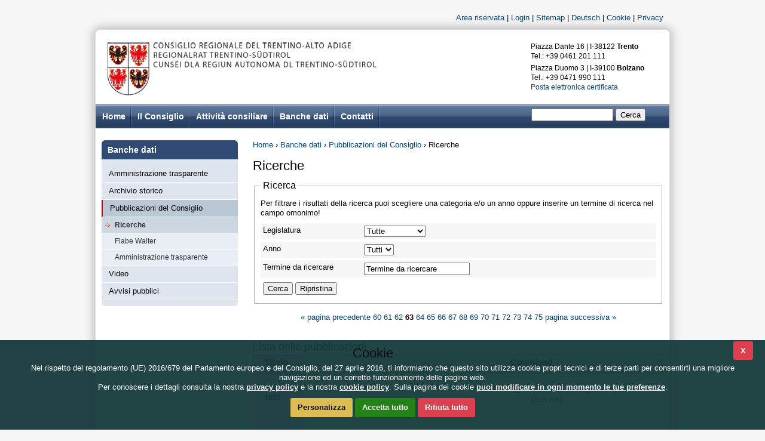

--- FILE ---
content_type: text/html; Charset=utf-8
request_url: https://www.consiglio.regione.taa.it/it/banche-dati/ricerche.asp?somepubl_page=63
body_size: 79717
content:

<!doctype html>
<html lang="it">
    <head><!-- PageID 172 - published by OpenText Web Site Management 11.0 - 11.0.0.152 - BABF1 -->
    <!--[if ie]><meta http-equiv="X-UA-Compatible" content="IE=edge" /><![endif]-->
    <meta charset="utf-8" />
    <title>Ricerche | Consiglio regionale del Trentino Alto Adige</title>
    <link rel="schema.DC" href="https://purl.org/dc/elements/1.1/" /><link rel="schema.DCTERMS" href="https://purl.org/dc/terms/" />
    <link href="/css/default.css" rel="stylesheet" type="text/css" />
    <link href="/css/cookie.css?v=2021-12-23T07:34:00.000Z" rel="stylesheet" type="text/css" />

    <link rel="icon" href="/favicon.png" type="image/png" />
    <link rel="icon" href="/favicon.png" sizes="16x16" type="image/png" />
    <script src="/js/jquery-1.8.1.min.js"></script>
    <script src="/js/jquery.featureList-1.0.0.min.js"></script>
    <script type="text/javascript" src="/udm-resources/udm-custom.js"></script>
    <script type="text/javascript" src="/udm-resources/udm-control.js"></script>
    <link rel="stylesheet" type="text/css" href="/udm-resources/udm-style.css" media="screen,projection" />
    <script type="text/javascript" src="/udm-resources/udm-dom.js"></script>
    <script type="text/javascript" src="/udm-resources/udm-mod-keyboard.js"></script>

<script src="/js/jEuCookieLaw.min.js?v=2021-12-23T07:34:00.000Z"></script><script type="text/javascript">//<![CDATA[
"undefined"!==typeof EuCookieLaw&&EuCookieLaw({"modifyURL":"/it/cookie.asp","privacyURL":"/it/page-1322.asp","analyticsAnonymizedIP":true});
//]]></script>
 
<meta name="DC.title" content="Ricerche" />
<meta name="DC.creator" content="" />
<meta name="DC.date" content="2026-01-07T15:56:48+02:00" /><meta name="robots" content="index,follow" />
<meta name="geo.region" content="IT-TN" /><meta name="geo.placename" content="Trento" /><meta name="geo.position" content="46.108749;11.115455" /><meta name="ICBM" content="46.108749, 11.115455" />

<script type="text/javascript">
if(EuCookieLaw&&EuCookieLaw.isAllowed("analytics")){
  var _paq = window._paq = window._paq || [];
  /* tracker methods like "setCustomDimension" should be called before "trackPageView" */
  _paq.push(['trackPageView']);
  _paq.push(['enableLinkTracking']);
  (function() {
    var u="https://ingestion.webanalytics.italia.it/";
    _paq.push(['setTrackerUrl', u+'matomo.php']);
    _paq.push(['setSiteId', 'wGpbkeQqYb']);
    var d=document, g=d.createElement('script'), s=d.getElementsByTagName('script')[0];
    g.type='text/javascript'; g.async=true; g.src=u+'matomo.js'; s.parentNode.insertBefore(g,s);
  })();
}
</script>
</head>
<body>
<!--[if lte ie 7]><div class="ie"><![endif]-->
<!--UdmComment--><div id="lang"><span id="skip"><a href="#content">Salta la navigazione</a> | </span><a href="https://doc.consiglio.regione.taa.it">Area riservata</a> | <a href="/it/login.asp">Login</a> | <a href="/it/mappa-del-sito.asp">Sitemap</a> | <a href="https://www.regionalrat.tnst.it/de/datenbanken/suche.asp" lang="de" hreflang="de">Deutsch</a> | <a href="/it/cookie.asp">Cookie</a> | <a href="/it/privacy.asp">Privacy</a></div>
 <!--/UdmComment-->
<div id="container" class="detail">
<!--UdmComment--><header>
    <div id="logo"><a href="/it/default.asp"><img src="/img/logo_it.png" width="450" height="90" alt="Consiglio regionale del Trentino Alto Adige" /></a></div>
    <div id="address">
        <address>Piazza Dante 16 | I-38122 <strong>Trento</strong><br />Tel.: +39 0461 201 111 </address><address>Piazza Duomo 3 | I-39100<strong> Bolzano</strong><br />Tel.: +39 0471 990 111<br /><a href="mailto:consiglio@pec.consiglio.regione.taa.it">Posta elettronica certificata </a></address>
    </div>
</header>
 
 
 
 
 
<nav id="main-nav">
    
    <ul id="udm" class="udm">
        <li class="first"><a accesskey="0" href="/it/default.asp" title="Consiglio regionale del Trentino Alto Adige | Home page"><span xml:lang="en" lang="en">Home</span></a></li>
        <li><a href="/it/consiglio/il-consiglio-regionale.asp">Il Consiglio</a>
            
<ul><li><a href="/it/consiglio/presidente.asp">Presidente</a><ul><li><a href="/it/consiglio/saluto.asp">Saluto</a></li><li><a href="/it/consiglio/biografia.asp">Biografia</a></li></ul></li><li><a href="/it/consiglio/ufficio-di-presidenza.asp">Ufficio di Presidenza</a></li><li><a href="/it/consiglio/collegio-dei-capigruppo.asp">Collegio dei Capigruppo</a></li><li><a href="/it/consiglio/gruppi-consiliari.asp">Gruppi consiliari</a></li><li><a href="/it/consiglio/consiglieri.asp">Consiglieri</a></li><li><a href="/it/consiglio/commissioni-legislative.asp">Commissioni legislative</a></li><li><a href="/it/consiglio/commissione-regolamento-interno.asp">Commissione Regolamento interno</a></li><li><a href="/it/consiglio/organo-regionale-di-riesame-bilanci-e-rendiconti.asp">Organo regionale di riesame bilanci e rendiconti</a></li><li><a href="/it/consiglio/page-2593.asp">Commissione paritetica per le norme di attuazione dello Statuto speciale</a></li><li><a href="/it/consiglio/page-2597.asp">Commissione paritetica di cui all'art. 84, terzo comma dello Statuto speciale</a></li><li><a href="/it/consiglio/page-2600.asp">Commissione paritetica di cui all'art. 84, quarto comma dello Statuto speciale</a></li><li><a href="/it/consiglio/page-1045.asp">Collegio dei revisori dei conti</a></li><li><a href="/it/consiglio/bandi-di-gara.asp">Bandi di gara</a><ul><li><a href="/it/consiglio/aggiudicazioni.asp">Aggiudicazioni</a></li><li><a href="/it/consiglio/archivio.asp">Archivio</a></li></ul></li><li><a href="/it/consiglio/regolamento-sala-di-rappresentanza.asp">Sala di Rappresentanza</a></li><li><a href="/it/consiglio/page-2629.asp">CALRE - Conference of European Regional Legislative Assemblies</a></li></ul> 
 </li>
        <li><a href="/it/attivita-consiliare/attivita-consiliare.asp">Attività consiliare</a>
            
<ul><li><a href="/it/attivita-consiliare/competenze.asp">Competenze</a></li><li><a href="/it/attivita-consiliare/appuntamenti.asp">Appuntamenti</a><ul><li><a href="/it/attivita-consiliare/newsletter-convocazioni.asp">Newsletter Convocazioni</a></li></ul></li><li><a href="/it/attivita-consiliare/atti-politici-attuali.asp">Atti politici attuali</a><ul><li><a href="/it/attivita-consiliare/disegni-di-legge.asp">Disegni di Legge</a></li><li><a href="/it/attivita-consiliare/voti.asp">Voti</a></li><li><a href="/it/attivita-consiliare/progetti-di-legge-voto.asp">Progetti di legge voto</a></li><li><a href="/it/attivita-consiliare/mozioni.asp">Mozioni</a></li><li><a href="/it/attivita-consiliare/interrogazioni.asp">Interrogazioni</a></li><li><a href="/it/attivita-consiliare/interpellanze.asp">Interpellanze</a></li><li><a href="/it/attivita-consiliare/proposte-di-deliberazione.asp">Proposte di deliberazione</a></li><li><a href="/it/attivita-consiliare/dibattito-di-attualita.asp">Dibattito di attualità</a></li><li><a href="/it/attivita-consiliare/petizioni.asp">Petizioni</a></li></ul></li><li><a href="/it/attivita-consiliare/sedute-consiliari.asp">Sedute consiliari</a><ul><li><a href="/it/attivita-consiliare/processi-verbali.asp">Processi verbali</a></li><li><a href="/it/attivita-consiliare/resoconti-stenografici.asp">Resoconti stenografici</a></li></ul></li><li><a href="/it/attivita-consiliare/attivita-dall-aula.asp">L'attività in video</a></li><li><a href="/it/attivita-consiliare/comunicati-stampa.asp">Comunicati stampa</a><ul><li><a href="/it/attivita-consiliare/gruppi-consiliari-news.asp">Gruppi consiliari</a></li><li><a href="/it/attivita-consiliare/abbonare-newsletter.asp">Abbonare newsletter</a></li><li><a href="/it/attivita-consiliare/modificare-revocare-newsletter.asp">Modificare/ revocare newsletter</a></li></ul></li><li><a href="/it/attivita-consiliare/normativa.asp">Normativa</a></li><li><a href="/it/attivita-consiliare/statuto-d’autonomia.asp">Statuto d’autonomia</a></li><li><a href="/it/attivita-consiliare/regolamenti.asp">Regolamenti</a></li><li><a href="/it/attivita-consiliare/page-951.asp">Trattamento economico Consiglieri</a></li></ul> 
 </li>
        <li><a href="/it/banche-dati/banche-dati.asp">Banche dati</a>
            
<ul><li><a href="/it/banche-dati/pubblicazioni-istituzionali-trasparenza.asp">Amministrazione trasparente</a></li><li><a href="/it/banche-dati/archivio-storico.asp">Archivio storico</a><ul><li><a href="/it/banche-dati/atti-politici.asp">Atti politici</a></li><li><a href="/it/banche-dati/consiglieri-e-incarichi.asp">Consiglieri e incarichi</a><ul><li><a href="/it/banche-dati/consiglieri-xvi-legislatura.asp">Consiglieri XVI legislatura</a><ul><li><a href="/it/banche-dati/achammer-philipp.asp">Achammer Philipp-XVI</a></li><li><a href="/it/banche-dati/artioli-elena.asp">Alfreider Daniel-XVI</a></li><li><a href="/it/banche-dati/amhof-magdalena-xvi.asp">Amhof Magdalena-XVI</a></li><li><a href="/it/banche-dati/atz-tammerle-myriam.asp">Atz Tammerle Myriam-XVI</a></li><li><a href="/it/banche-dati/page-1462.asp">Bacher Paula-XVI</a></li><li><a href="/it/banche-dati/bizzo-roberto.asp">Bessone Massimo-XVI</a></li><li><a href="/it/banche-dati/bezzi-giacomo.asp">Bisesti Mirko-XVI</a></li><li><a href="/it/banche-dati/cia-claudio.asp">Cia Claudio-XVI</a></li><li><a href="/it/banche-dati/borga-rodolfo.asp">Coppola Lucia-XVI</a></li><li><a href="/it/banche-dati/dalpalu-bruna.asp">Dalpalù Bruna-XVI</a></li><li><a href="/it/banche-dati/dallapiccola-michele.asp">Dallapiccola Michele-XVI</a></li><li><a href="/it/banche-dati/borgonovo-re-donata.asp">Dalzocchio Mara-XVI</a></li><li><a href="/it/banche-dati/deeg-waltraud.asp">Deeg Waltraud-XVI</a></li><li><a href="/it/banche-dati/degasperi-filippo.asp">Degasperi Filippo-XVI</a></li><li><a href="/it/banche-dati/de-godenz-pietro-piero.asp">De Godenz Pietro (Piero)-XVI</a></li><li><a href="/it/banche-dati/dello-sbarba-riccardo.asp">Dello Sbarba Riccardo-XVI</a></li><li><a href="/it/banche-dati/bottamedi-manuela.asp">Demagri Paola-XVI</a></li><li><a href="/it/banche-dati/civettini-claudio.asp">Failoni Roberto-XVI</a></li><li><a href="/it/banche-dati/blaas-walter.asp">Faistnauer Peter-XVI</a></li><li><a href="/it/banche-dati/foppa-brigitte.asp">Foppa Brigitte-XVI</a></li><li><a href="/it/banche-dati/fugatti-maurizio-XVI.asp">Fugatti Maurizio-XVI</a></li><li><a href="/it/banche-dati/2560.asp">Galateo Marco-XVI</a></li><li><a href="/it/banche-dati/dorigatti-bruno.asp">Gottardi Mattia-XVI</a></li><li><a href="/it/banche-dati/fasanelli-massimo.asp">Guglielmi Luca-XVI</a></li><li><a href="/it/banche-dati/hochgruber-kuenzer-maria-magdalena.asp">Hochgruber Kuenzer Maria Magdalena-XVI</a></li><li><a href="/it/banche-dati/gilmozzi-mauro.asp">Job Ivano-XVI</a></li><li><a href="/it/banche-dati/kaswalder-walter.asp">Kaswalder Walter-XVI</a></li><li><a href="/it/banche-dati/knoll-sven.asp">Knoll Sven-XVI</a></li><li><a href="/it/banche-dati/koellensperger-paul.asp">Köllensperger Paul-XVI</a></li><li><a href="/it/banche-dati/kompatscher-arno.asp">Kompatscher Arno-XVI</a></li><li><a href="/it/banche-dati/lanz-gerhard-XVI.asp">Lanz Gerhard-XVI</a></li><li><a href="/it/banche-dati/mussner-florian.asp">Leiter Andreas-XVI</a></li><li><a href="/it/banche-dati/giuliani-luca.asp">Leonardi Giorgio-XVI</a></li><li><a href="/it/banche-dati/oberhofer-tamara.asp">Locher Franz Thomas-XVI</a></li><li><a href="/it/banche-dati/maestri-lucia.asp">Maestri Lucia-XVI</a></li><li><a href="/it/banche-dati/mair-ulli.asp">Mair Ulli-XVI</a></li><li><a href="/it/banche-dati/manica-alessio.asp">Manica Alessio-XVI</a></li><li><a href="/it/banche-dati/marini-alex.asp">Marini Alex-XVI</a></li><li><a href="/it/banche-dati/page-1293.asp">Masè Vanessa-XVI</a></li><li><a href="/it/banche-dati/poeder-andreas.asp">Mattei Rita-XVI</a></li><li><a href="/it/banche-dati/mellarini-tiziano.asp">Moranduzzo Devid-XVI</a></li><li><a href="/it/banche-dati/stirner-brantsch-veronika.asp">Nicolini Diego-XVI</a></li><li><a href="/it/banche-dati/noggler-josef.asp">Noggler Josef-XVI</a></li><li><a href="/it/banche-dati/olivi-alessandro.asp">Olivi Alessandro-XVI</a></li><li><a href="/it/banche-dati/ossanna-lorenzo.asp">Ossanna Lorenzo-XVI</a></li><li><a href="/it/banche-dati/lozzer-graziano.asp">Paccher Roberto-XVI</a></li><li><a href="/it/banche-dati/passamani-gianpiero.asp">Paoli Denis-XVI</a></li><li><a href="/it/banche-dati/schiefer-oswald.asp">Ploner Alex-XVI</a></li><li><a href="/it/banche-dati/stocker-martha.asp">Ploner Franz-XVI</a></li><li><a href="/it/banche-dati/renzler-helmuth.asp">Renzler Helmuth-XVI</a></li><li><a href="/it/banche-dati/stocker-sigmar.asp">Repetto Sandro-XVI</a></li><li><a href="/it/banche-dati/theiner-richard.asp">Rieder Maria Elisabeth-XVI</a></li><li><a href="/it/banche-dati/plotegher-violetta.asp">Rossato Katia-XVI</a></li><li><a href="/it/banche-dati/rossi-ugo.asp">Rossi Ugo Angelo Giovanni-XVI</a></li><li><a href="/it/banche-dati/page-1096.asp">Savoi Alessandro (Cionfoli)-XVI</a></li><li><a href="/it/banche-dati/schuler-arnold.asp">Schuler Arnold-XVI</a></li><li><a href="/it/banche-dati/simoni-marino.asp">Segnana Stefania-XVI</a></li><li><a href="/it/banche-dati/tinkhauser-roland.asp">Staffler Hanspeter-XVI</a></li><li><a href="/it/banche-dati/tommasini-christian.asp">Tauber Helmut-XVI</a></li><li><a href="/it/banche-dati/tonina-mario.asp">Tonina Mario-XVI</a></li><li><a href="/it/banche-dati/viola-walter.asp">Tonini Giorgio-XVI</a></li><li><a href="/it/banche-dati/tschurtschenthaler-christian.asp">Unterholzner Josef-XVI</a></li><li><a href="/it/banche-dati/wurzer-albert.asp">Vallazza Manfred-XVI</a></li><li><a href="/it/banche-dati/zimmerhofer-bernhard.asp">Vettorato Giuliano-XVI</a></li><li><a href="/it/banche-dati/zingerle-hannes.asp">Vettori Carlo-XVI</a></li><li><a href="/it/banche-dati/widmann-thomas.asp">Widmann Thomas-XVI</a></li><li><a href="/it/banche-dati/zanella-paolo.asp">Zanella Paolo-XVI</a></li><li><a href="/it/banche-dati/zanon-gianfranco.asp">Zanotelli Giulia-XVI</a></li><li><a href="/it/banche-dati/zeni-luca.asp">Zeni Luca-XVI</a></li></ul></li><li><a href="/it/banche-dati/consiglieri-xv-legislatura.asp">Consiglieri XV Legislatura</a><ul><li><a href="/it/banche-dati/achammer-philipp-XV.asp">Achammer Philipp-XV</a></li><li><a href="/it/banche-dati/amhof-magdalena-XV.asp">Amhof Magdalena-XV</a></li><li><a href="/it/banche-dati/artioli-elena-XV.asp">Artioli Elena-XV</a></li><li><a href="/it/banche-dati/atz-tammerle-myriam-XV.asp">Atz Tammerle Myriam-XV</a></li><li><a href="/it/banche-dati/avanzo-chiara-XV.asp">Avanzo Chiara-XV</a></li><li><a href="/it/banche-dati/baratter-lorenzo-XV.asp">Baratter Lorenzo-XV</a></li><li><a href="/it/banche-dati/bezzi-giacomo-XV.asp">Bezzi Giacomo-XV</a></li><li><a href="/it/banche-dati/bizzo-roberto-XV.asp">Bizzo Roberto-XV</a></li><li><a href="/it/banche-dati/blaas-walter-XV.asp">Blaas Walter-XV</a></li><li><a href="/it/banche-dati/borga-rodolfo-XV.asp">Borga Rodolfo-XV</a></li><li><a href="/it/banche-dati/borgonovo-re-donata-XV.asp">Borgonovo Re Donata-XV</a></li><li><a href="/it/banche-dati/bottamedi-manuela-XV.asp">Bottamedi Manuela-XV</a></li><li><a href="/it/banche-dati/cia-claudio-XV.asp">Cia Claudio-XV</a></li><li><a href="/it/banche-dati/civettini-claudio-XV.asp">Civettini Claudio (Cive)-XV</a></li><li><a href="/it/banche-dati/civico-mattia-XV.asp">Civico Mattia-XV</a></li><li><a href="/it/banche-dati/dallapiccola-michele-XV.asp">Dallapiccola Michele-XV</a></li><li><a href="/it/banche-dati/deeg-waltraud-XV.asp">Deeg Waltraud-XV</a></li><li><a href="/it/banche-dati/degasperi-filippo-XV.asp">Degasperi Filippo-XV</a></li><li><a href="/it/banche-dati/von-dellemann-otto-xv.asp">von Dellemann Otto-XV</a></li><li><a href="/it/banche-dati/de-godenz-pietro-piero-XV.asp">De Godenz Pietro (Piero)-XV</a></li><li><a href="/it/banche-dati/dello-sbarba-riccardo-XV.asp">Dello Sbarba Riccardo-XV</a></li><li><a href="/it/banche-dati/detomas-giuseppe-XV.asp">Detomas Giuseppe (Beppe)-XV</a></li><li><a href="/it/banche-dati/dorigatti-bruno-XV.asp">Dorigatti Bruno Gino-XV</a></li><li><a href="/it/banche-dati/fasanelli-massimo-XV.asp">Fasanelli Massimo-XV</a></li><li><a href="/it/banche-dati/ferrari-sara-XV.asp">Ferrari Sara-XV</a></li><li><a href="/it/banche-dati/foppa-brigitte-XV.asp">Foppa Brigitte-XV</a></li><li><a href="/it/banche-dati/gilmozzi-mauro-XV.asp">Gilmozzi Mauro-XV</a></li><li><a href="/it/banche-dati/giovanazzi-nerio-XV.asp">Giovanazzi Nerio-XV</a></li><li><a href="/it/banche-dati/giuliani-luca-XV.asp">Giuliani Luca-XV</a></li><li><a href="/it/banche-dati/heiss-hans-XV.asp">Heiss Hans-XV</a></li><li><a href="/it/banche-dati/hochgruber-kuenzer-maria-magdalena-XV.asp">Hochgruber Kuenzer Maria Magdalena-XV</a></li><li><a href="/it/banche-dati/kaswalder-walter-XV.asp">Kaswalder Walter-XV</a></li><li><a href="/it/banche-dati/knoll-sven-XV.asp">Knoll Sven-XV</a></li><li><a href="/it/banche-dati/koellensperger-paul-XV.asp">Köllensperger Paul-XV</a></li><li><a href="/it/banche-dati/kompatscher-arno-XV.asp">Kompatscher Arno-XV</a></li><li><a href="/it/banche-dati/lozzer-graziano-XV.asp">Lozzer Graziano-XV</a></li><li><a href="/it/banche-dati/mair-ulli-XV.asp">Mair Ulli-XV</a></li><li><a href="/it/banche-dati/maestri-lucia-XV.asp">Maestri Lucia-XV</a></li><li><a href="/it/banche-dati/manica-alessio-XV.asp">Manica Alessio-XV</a></li><li><a href="/it/banche-dati/mellarini-tiziano-XV.asp">Mellarini Tiziano-XV</a></li><li><a href="/it/banche-dati/mussner-florian-XV.asp">Mussner Florian-XV</a></li><li><a href="/it/banche-dati/noggler-josef-XV.asp">Noggler Josef-XV</a></li><li><a href="/it/banche-dati/oberhofer-tamara-XV.asp">Oberhofer Tamara-XV</a></li><li><a href="/it/banche-dati/olivi-alessandro-XV.asp">Olivi Alessandro-XV</a></li><li><a href="/it/banche-dati/ossanna-lorenzo-XV.asp">Ossanna Lorenzo-XV</a></li><li><a href="/it/banche-dati/passamani-gianpiero-XV.asp">Passamani Gianpiero (Piero)-XV</a></li><li><a href="/it/banche-dati/plotegher-violetta-XV.asp">Plotegher Violetta-XV</a></li><li><a href="/it/banche-dati/poeder-andreas-XV.asp">Pöder Andreas-XV</a></li><li><a href="/it/banche-dati/renzler-helmuth-XV.asp">Renzler Helmuth-XV</a></li><li><a href="/it/banche-dati/rossi-ugo-XV.asp">Rossi Ugo Angelo Giovanni-XV</a></li><li><a href="/it/banche-dati/page-1096-XV.asp">Savoi Alessandro (Cionfoli)-XV</a></li><li><a href="/it/banche-dati/schiefer-oswald-XV.asp">Schiefer Oswald-XV</a></li><li><a href="/it/banche-dati/schuler-arnold-XV.asp">Schuler Arnold-XV</a></li><li><a href="/it/banche-dati/simoni-marino-XV.asp">Simoni Marino-XV</a></li><li><a href="/it/banche-dati/stirner-brantsch-veronika-XV.asp">Stirner Veronika-XV</a></li><li><a href="/it/banche-dati/stocker-martha-XV.asp">Stocker Martha-XV</a></li><li><a href="/it/banche-dati/stocker-sigmar-XV.asp">Stocker Sigmar (Guggi)-XV</a></li><li><a href="/it/banche-dati/theiner-richard-XV.asp">Theiner Richard-XV</a></li><li><a href="/it/banche-dati/tinkhauser-roland-XV.asp">Tinkhauser Roland-XV</a></li><li><a href="/it/banche-dati/tommasini-christian-XV.asp">Tommasini Christian-XV</a></li><li><a href="/it/banche-dati/tonina-mario-XV.asp">Tonina Mario-XV</a></li><li><a href="/it/banche-dati/tschurtschenthaler-christian-XV.asp">Tschurtschenthaler Christian-XV</a></li><li><a href="/it/banche-dati/urzi-alessandro.asp">Urzì Alessandro-XV</a></li><li><a href="/it/banche-dati/viola-walter-XV.asp">Viola Walter-XV</a></li><li><a href="/it/banche-dati/widmann-thomas-XV.asp">Widmann Thomas-XV</a></li><li><a href="/it/banche-dati/wurzer-albert-XV.asp">Wurzer Albert-XV</a></li><li><a href="/it/banche-dati/zanon-gianfranco-XV.asp">Zanon Gianfranco-XV</a></li><li><a href="/it/banche-dati/zeni-luca-XV.asp">Zeni Luca-XV</a></li><li><a href="/it/banche-dati/zimmerhofer-bernhard-XV.asp">Zimmerhofer Bernhard-XV</a></li><li><a href="/it/banche-dati/zingerle-hannes-XV.asp">Zingerle Hannes-XV</a></li></ul></li><li><a href="/it/banche-dati/consiglieri-xiv-legislatura.asp">Consiglieri XIV Legislatura</a><ul><li><a href="/it/banche-dati/agostini-vittoria.asp">Agostini Vittoria</a></li><li><a href="/it/banche-dati/anderle-renzo.asp">Anderle Renzo</a></li><li><a href="/it/banche-dati/artioli-elena.asp">Artioli Elena</a></li><li><a href="/it/banche-dati/baumgartner-walter.asp">Baumgartner Walter</a></li><li><a href="/it/banche-dati/bizzo-roberto.asp">Bizzo Roberto</a></li><li><a href="/it/banche-dati/bombarda-roberto.asp">Bombarda Roberto</a></li><li><a href="/it/banche-dati/borga-rodolfo.asp">Borga Rodolfo</a></li><li><a href="/it/banche-dati/casna-mario.asp">Casna Mario</a></li><li><a href="/it/banche-dati/chiocchetti-luigi-del-crestanol.asp">Chiocchetti Luigi (del Crestanol)</a></li><li><a href="/it/banche-dati/civettini-claudio.asp">Civettini Claudio</a></li><li><a href="/it/banche-dati/civico-mattia.asp">Civico Mattia</a></li><li><a href="/it/banche-dati/cogo-margherita.asp">Cogo Margherita</a></li><li><a href="/it/banche-dati/dallapiccola-michele.asp">Dallapiccola Michele</a></li><li><a href="/it/banche-dati/delladio-mauro.asp">Delladio Mauro</a></li><li><a href="/it/banche-dati/laimer-michael-josef-michl.asp">von Dellemann Otto</a></li><li><a href="/it/banche-dati/dello-sbarba-riccardo.asp">Dello Sbarba Riccardo</a></li><li><a href="/it/banche-dati/depaoli-marco.asp">Depaoli Marco</a></li><li><a href="/it/banche-dati/dominici-caterina.asp">Dominici Caterina</a></li><li><a href="/it/banche-dati/dorigatti-bruno.asp">Dorigatti Bruno</a></li><li><a href="/it/banche-dati/durnwalder-alois-luis.asp">Durnwalder Alois (Luis)</a></li><li><a href="/it/banche-dati/eccher-claudio.asp">Eccher Claudio</a></li><li><a href="/it/banche-dati/egger-thomas.asp">Egger Thomas</a></li><li><a href="/it/banche-dati/ferrari-sara.asp">Ferrari Sara</a></li><li><a href="/it/banche-dati/filippin-giuseppe.asp">Filippin Giuseppe</a></li><li><a href="/it/banche-dati/firmani-bruno.asp">Firmani Bruno</a></li><li><a href="/it/banche-dati/giovanazzi-nerio.asp">Giovanazzi Nerio</a></li><li><a href="/it/banche-dati/heiss-hans.asp">Heiss Hans</a></li><li><a href="/it/banche-dati/hochgruber-kuenzer-maria-magdalena.asp">Hochgruber Kuenzer Maria Magdalena</a></li><li><a href="/it/banche-dati/kasslatter-mur-sabina.asp">Kasslatter Mur Sabina</a></li><li><a href="/it/banche-dati/klotz-eva.asp">Klotz Eva</a></li><li><a href="/it/banche-dati/knoll-sven.asp">Knoll Sven</a></li><li><a href="/it/banche-dati/berger-johann-karl-hans.asp">Ladurner Martina</a></li><li><a href="/it/banche-dati/leitner-pius.asp">Leitner Pius</a></li><li><a href="/it/banche-dati/leonardi-giorgio.asp">Leonardi Giorgio</a></li><li><a href="/it/banche-dati/lunelli-giorgio.asp">Lunelli Giorgio</a></li><li><a href="/it/banche-dati/magnani-mario.asp">Magnani Mario</a></li><li><a href="/it/banche-dati/mair-ulli.asp">Mair Ulli</a></li><li><a href="/it/banche-dati/minniti-mauro.asp">Minniti Mauro</a></li><li><a href="/it/banche-dati/morandini-pino.asp">Morandini Pino</a></li><li><a href="/it/banche-dati/munter-hanspeter.asp">Munter Hanspeter</a></li><li><a href="/it/banche-dati/muraro-sergio.asp">Muraro Sergio</a></li><li><a href="/it/banche-dati/mussner-florian.asp">Mussner Florian</a></li><li><a href="/it/banche-dati/nardelli-michele.asp">Nardelli Michele</a></li><li><a href="/it/banche-dati/noggler-josef.asp">Noggler Josef</a></li><li><a href="/it/banche-dati/pacher-alberto-ale.asp">Pacher Alberto (Ale)</a></li><li><a href="/it/banche-dati/panetta-salvatore.asp">Panetta Salvatore</a></li><li><a href="/it/banche-dati/pardeller-georg.asp">Pardeller Georg</a></li><li><a href="/it/banche-dati/paternoster-luca.asp">Paternoster Luca</a></li><li><a href="/it/banche-dati/penasa-franca.asp">Penasa Franca</a></li><li><a href="/it/banche-dati/pichler-rolle-elmar.asp">Pichler Rolle Elmar</a></li><li><a href="/it/banche-dati/poeder-andreas.asp">Pöder Andreas</a></li><li><a href="/it/banche-dati/rudari-andrea.asp">Rudari Andrea</a></li><li><a href="/it/banche-dati/savoi-alessandro-cionfoli.asp">Savoi Alessandro (Cionfoli)</a></li><li><a href="/it/banche-dati/schuler-arnold.asp">Schuler Arnold</a></li><li><a href="/it/banche-dati/sembenotti-marco.asp">Sembenotti Marco</a></li><li><a href="/it/banche-dati/seppi-donato.asp">Seppi Donato</a></li><li><a href="/it/banche-dati/stirner-brantsch-veronika.asp">Stirner Veronika</a></li><li><a href="/it/banche-dati/stocker-martha.asp">Stocker Martha</a></li><li><a href="/it/banche-dati/stocker-sigmar.asp">Stocker Sigmar</a></li><li><a href="/it/banche-dati/theiner-richard.asp">Theiner Richard</a></li><li><a href="/it/banche-dati/tinkhauser-roland.asp">Tinkhauser Roland</a></li><li><a href="/it/banche-dati/tommasini-christian.asp">Tommasini Christian</a></li><li><a href="/it/banche-dati/unterberger-juliane-julia.asp">Unterberger Juliane (Julia)</a></li><li><a href="/it/banche-dati/urzi-alessandro.asp">Urzì Alessandro</a></li><li><a href="/it/banche-dati/vezzali-maurizio.asp">Vezzali Maurizio</a></li><li><a href="/it/banche-dati/viola-walter.asp">Viola Walter</a></li><li><a href="/it/banche-dati/widmann-thomas.asp">Widmann Thomas</a></li><li><a href="/it/banche-dati/zanon-gianfranco.asp">Zanon Gianfranco</a></li><li><a href="/it/banche-dati/zelger-thaler-rosa.asp">Zelger Thaler Rosa</a></li><li><a href="/it/banche-dati/zeni-luca.asp">Zeni Luca</a></li></ul></li><li><a href="/it/banche-dati/variazioni-intervenute-nella-xiv-legislatura.asp">Variazioni dei Consiglieri intervenute nella XIV Legislatura</a></li></ul></li><li><a href="/it/banche-dati/processi-verbali.asp">Processi Verbali</a></li><li><a href="/it/banche-dati/resoconti-stenografici.asp">Resoconti stenografici</a></li></ul></li><li><a href="/it/banche-dati/pubblicazioni-del-consiglio.asp">Pubblicazioni del Consiglio</a><ul><li><a href="/it/banche-dati/ricerche.asp">Ricerche</a></li><li><a href="/it/banche-dati/fiabe-walter.asp">Fiabe Walter</a></li><li><a href="/it/banche-dati/pubblicazioni-istituzionali-trasparenza.asp">Amministrazione trasparente</a></li></ul></li><li><a href="/it/banche-dati/page-1035.asp">Video</a></li><li><a href="/it/banche-dati/pubblicazioni.asp">Avvisi pubblici</a></li></ul> 
 </li>
        <li><a href="/it/contatti/contatti.asp">Contatti</a>
            
<ul><li><a href="/it/contatti/uffici.asp">Uffici</a></li><li><a href="/it/contatti/visitare-il-consiglio.asp">Visitare il Consiglio</a></li><li><a href="/it/contatti/link-utili.asp">Link utili</a></li></ul> 
 </li>
    </ul>
 
 
 
 
 
 
 
 
 
 
 
 
 
 
 
 
 
 
 
 
 
 
 
 
 
 
 
 
 
 
 
 
 
 
 
 
 
 
 
    <div id="searchBoxOne">

<form action="/it/ricerca.asp" method="get" id="search">    
    <input id="q" name="gsa_kywd" type="search" class="text" size="15">
    <input type="hidden" name="gsa_site" value="coll_regionalrat_all_it">
    <input type="hidden" name="gsa_proxy" value="xml">
    <input type="hidden" name="gsa_client" value="provinz_bz_it">
    <input type="hidden" name="gsa_lang" value="i">
    <input type="hidden" name="gsa_action" value="0s">
    <input type="submit" value="Cerca">
</form>

</div>
 
</nav><!--UdmComment-->

<div id="content" class="content-row">
    <div id="left-col"><!--UdmComment-->        
        <nav id="leftNav">
            <h1>Banche dati</h1><ul><li><a href="/it/banche-dati/pubblicazioni-istituzionali-trasparenza.asp">Amministrazione trasparente</a></li><li><a href="/it/banche-dati/archivio-storico.asp">Archivio storico</a></li><li class="active"><a href="/it/banche-dati/pubblicazioni-del-consiglio.asp">Pubblicazioni del Consiglio</a><ul><li class="active"><a href="/it/banche-dati/ricerche.asp">Ricerche</a></li><li><a href="/it/banche-dati/fiabe-walter.asp">Fiabe Walter</a></li><li><a href="/it/banche-dati/pubblicazioni-istituzionali-trasparenza.asp">Amministrazione trasparente</a></li></ul></li><li><a href="/it/banche-dati/page-1035.asp">Video</a></li><li><a href="/it/banche-dati/pubblicazioni.asp">Avvisi pubblici</a></li></ul> 
 
            
        </nav><!--/UdmComment-->
    </div>
    
        <div id="main-content">
    

        <div id="breadcrumb"><!--UdmComment-->
            <a href="/it/default.asp">Home</a> › <a>Banche dati</a> › <a href="/it/banche-dati/pubblicazioni-del-consiglio.asp">Pubblicazioni del Consiglio</a> › Ricerche<!--/UdmComment-->
        </div><h1>Ricerche</h1>

        
          
 
<div class="items">
  

   <form action='/it/banche-dati/ricerche.asp' method='post' class='categoriesChoice'>
                    <fieldset>
                    <legend>Ricerca</legend>
                    
                    <p class="instructions">Per filtrare i risultati della ricerca puoi scegliere una categoria e/o un anno oppure inserire un termine di ricerca nel campo omonimo!<br /></p>
                    
                    <div>
                        <label for="search_categoria">Legislatura</label> 
                        <select id="search_categoria" name="somepubl_cate_id">
                                                    
                               <option value="0" selected="selected">Tutte</option>
                        
                              <option value="17452" > 1 Legislatura</option>
                      
                              <option value="17453" > 2 Legislatura</option>
                      
                              <option value="17454" > 3 Legislatura</option>
                      
                              <option value="17455" > 4 Legislatura</option>
                      
                              <option value="17456" > 5 Legislatura</option>
                      
                              <option value="17457" > 6 Legislatura</option>
                      
                              <option value="17458" > 7 Legislatura</option>
                      
                              <option value="17459" > 8 Legislatura</option>
                      
                              <option value="17460" > 9 Legislatura</option>
                      
                              <option value="17451" >10 Legislatura</option>
                      
                              <option value="17450" >11 Legislatura</option>
                      
                              <option value="17341" >12 Legislatura</option>
                      
                              <option value="17320" >13 Legislatura</option>
                      
                              <option value="16855" >14 Legislatura</option>
                      
                        </select>
                    </div>
                    <div>
                        <label for="pub_anno">Anno</label>
                        <select id="pub_anno" name="somepubl_year" >
                                                     
                               <option value="0000" selected="selected">Tutti</option>
                        
                                           <option value="2013" >2013</option>
                            
                                           <option value="2012" >2012</option>
                            
                                           <option value="2011" >2011</option>
                            
                                           <option value="2010" >2010</option>
                            
                                           <option value="2009" >2009</option>
                            
                                           <option value="2008" >2008</option>
                            
                                           <option value="2007" >2007</option>
                            
                                           <option value="2006" >2006</option>
                            
                                           <option value="2005" >2005</option>
                            
                                           <option value="2004" >2004</option>
                            
                                           <option value="2003" >2003</option>
                            
                                           <option value="2002" >2002</option>
                            
                                           <option value="2001" >2001</option>
                            
                                           <option value="2000" >2000</option>
                            
                                           <option value="1999" >1999</option>
                            
                                           <option value="1998" >1998</option>
                            
                                           <option value="1997" >1997</option>
                            
                                           <option value="1996" >1996</option>
                            
                                           <option value="1995" >1995</option>
                            
                                           <option value="1994" >1994</option>
                            
                                           <option value="1993" >1993</option>
                            
                                           <option value="1992" >1992</option>
                            
                                           <option value="1991" >1991</option>
                            
                                           <option value="1990" >1990</option>
                            
                                           <option value="1989" >1989</option>
                            
                                           <option value="1988" >1988</option>
                            
                                           <option value="1987" >1987</option>
                            
                                           <option value="1986" >1986</option>
                            
                                           <option value="1985" >1985</option>
                            
                                           <option value="1984" >1984</option>
                            
                                           <option value="1983" >1983</option>
                            
                                           <option value="1982" >1982</option>
                            
                                           <option value="1981" >1981</option>
                            
                                           <option value="1980" >1980</option>
                            
                                           <option value="1979" >1979</option>
                            
                                           <option value="1978" >1978</option>
                            
                                           <option value="1977" >1977</option>
                            
                                           <option value="1976" >1976</option>
                            
                                           <option value="1975" >1975</option>
                            
                                           <option value="1974" >1974</option>
                            
                                           <option value="1973" >1973</option>
                            
                                           <option value="1972" >1972</option>
                            
                                           <option value="1971" >1971</option>
                            
                                           <option value="1970" >1970</option>
                            
                                           <option value="1969" >1969</option>
                            
                                           <option value="1968" >1968</option>
                            
                                           <option value="1967" >1967</option>
                            
                                           <option value="1966" >1966</option>
                            
                                           <option value="1965" >1965</option>
                            
                                           <option value="1964" >1964</option>
                            
                                           <option value="1963" >1963</option>
                            
                                           <option value="1962" >1962</option>
                            
                                           <option value="1961" >1961</option>
                            
                                           <option value="1960" >1960</option>
                            
                                           <option value="1959" >1959</option>
                            
                                           <option value="1958" >1958</option>
                            
                                           <option value="1957" >1957</option>
                            
                                           <option value="1956" >1956</option>
                            
                                           <option value="1955" >1955</option>
                            
                                           <option value="1954" >1954</option>
                            
                                           <option value="1953" >1953</option>
                            
                                           <option value="1952" >1952</option>
                            
                                           <option value="1951" >1951</option>
                            
                                           <option value="1950" >1950</option>
                            
                                           <option value="1949" >1949</option>
                            
                                           <option value="1948" >1948</option>
                            
                         </select>
                    </div>

                    <div>
                        <label for="pub_keyword">Termine da ricercare</label>
                        
                        <input type="text" class="text" id="pub_keyword" name="somepubl_keyword"    value='Termine da ricercare' onfocus="if(this.value=='Termine da ricercare')this.value='';" />
                    </div>

                     <div class="buttons">
                        <input class="submit"  type="submit"  name="Suchen" value='Cerca' />
                        <input class="submit"  type="submit"  name="somepubl_reset_id" value='Ripristina' />                     
                     </div>
                    </fieldset>
                </form>
              
    <div class="pager">
     <a href="/it/banche-dati/ricerche.asp?somepubl_page=62">&laquo; pagina precedente</a>  <a href="/it/banche-dati/ricerche.asp?somepubl_page=60">60</a>  <a href="/it/banche-dati/ricerche.asp?somepubl_page=61">61</a>  <a href="/it/banche-dati/ricerche.asp?somepubl_page=62">62</a>  <strong>63</strong>  <a href="/it/banche-dati/ricerche.asp?somepubl_page=64">64</a>  <a href="/it/banche-dati/ricerche.asp?somepubl_page=65">65</a>  <a href="/it/banche-dati/ricerche.asp?somepubl_page=66">66</a>  <a href="/it/banche-dati/ricerche.asp?somepubl_page=67">67</a>  <a href="/it/banche-dati/ricerche.asp?somepubl_page=68">68</a>  <a href="/it/banche-dati/ricerche.asp?somepubl_page=69">69</a>  <a href="/it/banche-dati/ricerche.asp?somepubl_page=70">70</a>  <a href="/it/banche-dati/ricerche.asp?somepubl_page=71">71</a>  <a href="/it/banche-dati/ricerche.asp?somepubl_page=72">72</a>  <a href="/it/banche-dati/ricerche.asp?somepubl_page=73">73</a>  <a href="/it/banche-dati/ricerche.asp?somepubl_page=74">74</a>  <a href="/it/banche-dati/ricerche.asp?somepubl_page=75">75</a>  <a href="/it/banche-dati/ricerche.asp?somepubl_page=64">pagina successiva &raquo;</a> 
    </div>




                 <table class="downloads vPublications">
                    <caption>Lista delle pubblicazioni</caption>
                    <colgroup>
                        <col class="hCover" />
                        <col class="hDescription" />
                        <col />
                    </colgroup>
                    <thead>
                        <tr>
                            <th>&nbsp;</th>
                            <th scope="col">Titolo</th>
                            <th scope="col">Download</th>
                        </tr>
                    </thead>
                    <tfoot>
                        <tr>
                            <td colspan="3">
                                
    <div id="pdf_reader">
    <p>
    Per aprire i documenti <abbr title="Portable Document Format">PDF</abbr> contenuti in questa pagina occorre installare un <b>lettore PDF</b>.<br />
    Se non ne hai già installato uno nel tuo sistema, puoi scaricare:<br />
    <span class="pdffree">
    <a href="//pdfreaders.org/index.it.html"><img src="https://secure.provinz.bz.it/aprov/genericv5/img/reader/pdfreaders-freedom_it.png" alt="Lettori PDF liberi" /><br />
    un  lettore PDF libero</a>
    </span>
    <span class="adobereader">
    <a href="//get.adobe.com/reader/"><img src="https://secure.provinz.bz.it/aprov/genericv5/img/reader/get_adobe_reader.gif" alt="Adobe© Reader©" /><br />
    il programma Adobe<sup>©</sup> Reader<sup>©</sup></a>
    </span></p>
    </div>

                             </td>
                        </tr>
                    </tfoot>
                    <tbody>

                        <tr class="odd">
                            <td class="hCover">
                                                            
                                </td>
                            <td>
                                <dl>
                                    <dt> Seduta del Consiglio Regionale N. 71  - mercoledì 18 settembre 1991</dt>
                                    <dd><br />
                                    </dd>
                                </dl>
                
                             </td>
                              <td>
                                
        
            <ol>
        
                             <li  class="pdf" >
                                 <a href="/it/banche-dati/ricerche.asp?somepubl_action=300&amp;somepubl_image_id=252920" title="Scarica qui il documento «resoconto stenografico» nel formato PDF">
                                   resoconto stenografico (PDF 1556&nbsp;KB)    </a>
                             </li>
               
              </ol>
                                    
                        </td>
                        </tr>
                        
                        <tr class="even">
                            <td class="hCover">
                                                            
                                </td>
                            <td>
                                <dl>
                                    <dt> Seduta del Consiglio Regionale N. 72  - martedì 15 ottobre 1991</dt>
                                    <dd><br />
                                    </dd>
                                </dl>
                
                             </td>
                              <td>
                                
        
            <ol>
        
                             <li  class="pdf" >
                                 <a href="/it/banche-dati/ricerche.asp?somepubl_action=300&amp;somepubl_image_id=252922" title="Scarica qui il documento «resoconto stenografico» nel formato PDF">
                                   resoconto stenografico (PDF 2913&nbsp;KB)    </a>
                             </li>
               
              </ol>
                                    
                        </td>
                        </tr>
                        
                        <tr class="odd">
                            <td class="hCover">
                                                            
                                </td>
                            <td>
                                <dl>
                                    <dt> Seduta del Consiglio Regionale N. 73  - mercoledì 16 ottobre 1991</dt>
                                    <dd><br />
                                    </dd>
                                </dl>
                
                             </td>
                              <td>
                                
        
            <ol>
        
                             <li  class="pdf" >
                                 <a href="/it/banche-dati/ricerche.asp?somepubl_action=300&amp;somepubl_image_id=252924" title="Scarica qui il documento «resoconto stenografico» nel formato PDF">
                                   resoconto stenografico (PDF 470&nbsp;KB)    </a>
                             </li>
               
              </ol>
                                    
                        </td>
                        </tr>
                        
                        <tr class="even">
                            <td class="hCover">
                                                            
                                </td>
                            <td>
                                <dl>
                                    <dt> Seduta del Consiglio Regionale N. 74  - martedì 12 novembre 1991</dt>
                                    <dd><br />
                                    </dd>
                                </dl>
                
                             </td>
                              <td>
                                
        
            <ol>
        
                             <li  class="pdf" >
                                 <a href="/it/banche-dati/ricerche.asp?somepubl_action=300&amp;somepubl_image_id=252926" title="Scarica qui il documento «resoconto stenografico» nel formato PDF">
                                   resoconto stenografico (PDF 4750&nbsp;KB)    </a>
                             </li>
               
              </ol>
                                    
                        </td>
                        </tr>
                        
                        <tr class="odd">
                            <td class="hCover">
                                                            
                                </td>
                            <td>
                                <dl>
                                    <dt> Seduta del Consiglio Regionale N. 75  - mercoledì 13 novembre 1991</dt>
                                    <dd><br />
                                    </dd>
                                </dl>
                
                             </td>
                              <td>
                                
        
            <ol>
        
                             <li  class="pdf" >
                                 <a href="/it/banche-dati/ricerche.asp?somepubl_action=300&amp;somepubl_image_id=252928" title="Scarica qui il documento «resoconto stenografico» nel formato PDF">
                                   resoconto stenografico (PDF 4053&nbsp;KB)    </a>
                             </li>
               
              </ol>
                                    
                        </td>
                        </tr>
                        
                        <tr class="even">
                            <td class="hCover">
                                                            
                                </td>
                            <td>
                                <dl>
                                    <dt> Seduta del Consiglio Regionale N. 76  - giovedì 14 novembre 1991</dt>
                                    <dd><br />
                                    </dd>
                                </dl>
                
                             </td>
                              <td>
                                
        
            <ol>
        
                             <li  class="pdf" >
                                 <a href="/it/banche-dati/ricerche.asp?somepubl_action=300&amp;somepubl_image_id=252930" title="Scarica qui il documento «resoconto stenografico» nel formato PDF">
                                   resoconto stenografico (PDF 4481&nbsp;KB)    </a>
                             </li>
               
              </ol>
                                    
                        </td>
                        </tr>
                        
                        <tr class="odd">
                            <td class="hCover">
                                                            
                                </td>
                            <td>
                                <dl>
                                    <dt> Seduta del Consiglio Regionale N. 77  - giovedì 21 novembre 1991</dt>
                                    <dd><br />
                                    </dd>
                                </dl>
                
                             </td>
                              <td>
                                
        
            <ol>
        
                             <li  class="pdf" >
                                 <a href="/it/banche-dati/ricerche.asp?somepubl_action=300&amp;somepubl_image_id=252932" title="Scarica qui il documento «resoconto stenografico» nel formato PDF">
                                   resoconto stenografico (PDF 317&nbsp;KB)    </a>
                             </li>
               
              </ol>
                                    
                        </td>
                        </tr>
                        
                        <tr class="even">
                            <td class="hCover">
                                                            
                                </td>
                            <td>
                                <dl>
                                    <dt> Seduta del Consiglio Regionale N. 78  - giovedì 12 dicembre 1991</dt>
                                    <dd><br />
                                    </dd>
                                </dl>
                
                             </td>
                              <td>
                                
        
            <ol>
        
                             <li  class="pdf" >
                                 <a href="/it/banche-dati/ricerche.asp?somepubl_action=300&amp;somepubl_image_id=252934" title="Scarica qui il documento «resoconto stenografico» nel formato PDF">
                                   resoconto stenografico (PDF 2419&nbsp;KB)    </a>
                             </li>
               
              </ol>
                                    
                        </td>
                        </tr>
                        
                        <tr class="odd">
                            <td class="hCover">
                                                            
                                </td>
                            <td>
                                <dl>
                                    <dt> Seduta del Consiglio Regionale N. 79  - venerdì 13 dicembre 1991</dt>
                                    <dd><br />
                                    </dd>
                                </dl>
                
                             </td>
                              <td>
                                
        
            <ol>
        
                             <li  class="pdf" >
                                 <a href="/it/banche-dati/ricerche.asp?somepubl_action=300&amp;somepubl_image_id=252936" title="Scarica qui il documento «resoconto stenografico» nel formato PDF">
                                   resoconto stenografico (PDF 3252&nbsp;KB)    </a>
                             </li>
               
              </ol>
                                    
                        </td>
                        </tr>
                        
                        <tr class="even">
                            <td class="hCover">
                                                            
                                </td>
                            <td>
                                <dl>
                                    <dt> Seduta del Consiglio Regionale N. 80  - giovedì 19 dicembre 1991</dt>
                                    <dd><br />
                                    </dd>
                                </dl>
                
                             </td>
                              <td>
                                
        
            <ol>
        
                             <li  class="pdf" >
                                 <a href="/it/banche-dati/ricerche.asp?somepubl_action=300&amp;somepubl_image_id=252938" title="Scarica qui il documento «resoconto stenografico» nel formato PDF">
                                   resoconto stenografico (PDF 3190&nbsp;KB)    </a>
                             </li>
               
              </ol>
                                    
                        </td>
                        </tr>
                        
                        <tr class="odd">
                            <td class="hCover">
                                                            
                                </td>
                            <td>
                                <dl>
                                    <dt> Seduta del Consiglio Regionale N. 81  - venerdì 20 dicembre 1991</dt>
                                    <dd><br />
                                    </dd>
                                </dl>
                
                             </td>
                              <td>
                                
        
            <ol>
        
                             <li  class="pdf" >
                                 <a href="/it/banche-dati/ricerche.asp?somepubl_action=300&amp;somepubl_image_id=252940" title="Scarica qui il documento «resoconto stenografico» nel formato PDF">
                                   resoconto stenografico (PDF 3646&nbsp;KB)    </a>
                             </li>
               
              </ol>
                                    
                        </td>
                        </tr>
                        
                        <tr class="even">
                            <td class="hCover">
                                                            
                                </td>
                            <td>
                                <dl>
                                    <dt> Seduta del Consiglio Regionale N. 82  - venerdì 10 gennaio 1992</dt>
                                    <dd><br />
                                    </dd>
                                </dl>
                
                             </td>
                              <td>
                                
        
            <ol>
        
                             <li  class="pdf" >
                                 <a href="/it/banche-dati/ricerche.asp?somepubl_action=300&amp;somepubl_image_id=252942" title="Scarica qui il documento «resoconto stenografico» nel formato PDF">
                                   resoconto stenografico (PDF 1935&nbsp;KB)    </a>
                             </li>
               
              </ol>
                                    
                        </td>
                        </tr>
                        
                        <tr class="odd">
                            <td class="hCover">
                                                            
                                </td>
                            <td>
                                <dl>
                                    <dt> Seduta del Consiglio Regionale N. 83  - martedì 21 gennaio 1992</dt>
                                    <dd><br />
                                    </dd>
                                </dl>
                
                             </td>
                              <td>
                                
        
            <ol>
        
                             <li  class="pdf" >
                                 <a href="/it/banche-dati/ricerche.asp?somepubl_action=300&amp;somepubl_image_id=252944" title="Scarica qui il documento «resoconto stenografico» nel formato PDF">
                                   resoconto stenografico (PDF 4039&nbsp;KB)    </a>
                             </li>
               
              </ol>
                                    
                        </td>
                        </tr>
                        
                        <tr class="even">
                            <td class="hCover">
                                                            
                                </td>
                            <td>
                                <dl>
                                    <dt> Seduta del Consiglio Regionale N. 84  - giovedì 13 febbraio 1992</dt>
                                    <dd><br />
                                    </dd>
                                </dl>
                
                             </td>
                              <td>
                                
        
            <ol>
        
                             <li  class="pdf" >
                                 <a href="/it/banche-dati/ricerche.asp?somepubl_action=300&amp;somepubl_image_id=252946" title="Scarica qui il documento «resoconto stenografico» nel formato PDF">
                                   resoconto stenografico (PDF 3661&nbsp;KB)    </a>
                             </li>
               
              </ol>
                                    
                        </td>
                        </tr>
                        
                        <tr class="odd">
                            <td class="hCover">
                                                            
                                </td>
                            <td>
                                <dl>
                                    <dt> Seduta del Consiglio Regionale N. 85  - venerdì 14 febbraio 1992</dt>
                                    <dd><br />
                                    </dd>
                                </dl>
                
                             </td>
                              <td>
                                
        
            <ol>
        
                             <li  class="pdf" >
                                 <a href="/it/banche-dati/ricerche.asp?somepubl_action=300&amp;somepubl_image_id=252948" title="Scarica qui il documento «resoconto stenografico» nel formato PDF">
                                   resoconto stenografico (PDF 2418&nbsp;KB)    </a>
                             </li>
               
              </ol>
                                    
                        </td>
                        </tr>
                        
                        <tr class="even">
                            <td class="hCover">
                                                            
                                </td>
                            <td>
                                <dl>
                                    <dt> Seduta del Consiglio Regionale N. 86  - martedì 18 febbraio 1992</dt>
                                    <dd><br />
                                    </dd>
                                </dl>
                
                             </td>
                              <td>
                                
        
            <ol>
        
                             <li  class="pdf" >
                                 <a href="/it/banche-dati/ricerche.asp?somepubl_action=300&amp;somepubl_image_id=252950" title="Scarica qui il documento «resoconto stenografico» nel formato PDF">
                                   resoconto stenografico (PDF 1810&nbsp;KB)    </a>
                             </li>
               
              </ol>
                                    
                        </td>
                        </tr>
                        
                        <tr class="odd">
                            <td class="hCover">
                                                            
                                </td>
                            <td>
                                <dl>
                                    <dt> Seduta del Consiglio Regionale N. 87  - mercoledì 19 febbraio 1992</dt>
                                    <dd><br />
                                    </dd>
                                </dl>
                
                             </td>
                              <td>
                                
        
            <ol>
        
                             <li  class="pdf" >
                                 <a href="/it/banche-dati/ricerche.asp?somepubl_action=300&amp;somepubl_image_id=252952" title="Scarica qui il documento «resoconto stenografico» nel formato PDF">
                                   resoconto stenografico (PDF 3049&nbsp;KB)    </a>
                             </li>
               
              </ol>
                                    
                        </td>
                        </tr>
                        
                        <tr class="even">
                            <td class="hCover">
                                                            
                                </td>
                            <td>
                                <dl>
                                    <dt> Seduta del Consiglio Regionale N. 88  - martedì 25 febbraio 1992</dt>
                                    <dd><br />
                                    </dd>
                                </dl>
                
                             </td>
                              <td>
                                
        
            <ol>
        
                             <li  class="pdf" >
                                 <a href="/it/banche-dati/ricerche.asp?somepubl_action=300&amp;somepubl_image_id=252954" title="Scarica qui il documento «resoconto stenografico» nel formato PDF">
                                   resoconto stenografico (PDF 3004&nbsp;KB)    </a>
                             </li>
               
              </ol>
                                    
                        </td>
                        </tr>
                        
                        <tr class="odd">
                            <td class="hCover">
                                                            
                                </td>
                            <td>
                                <dl>
                                    <dt> Seduta del Consiglio Regionale N. 89  - martedì 24 marzo 1992</dt>
                                    <dd><br />
                                    </dd>
                                </dl>
                
                             </td>
                              <td>
                                
        
            <ol>
        
                             <li  class="pdf" >
                                 <a href="/it/banche-dati/ricerche.asp?somepubl_action=300&amp;somepubl_image_id=252956" title="Scarica qui il documento «resoconto stenografico» nel formato PDF">
                                   resoconto stenografico (PDF 2818&nbsp;KB)    </a>
                             </li>
               
              </ol>
                                    
                        </td>
                        </tr>
                        
                        <tr class="even">
                            <td class="hCover">
                                                            
                                </td>
                            <td>
                                <dl>
                                    <dt> Seduta del Consiglio Regionale N. 90  - martedì 14 aprile 1992</dt>
                                    <dd><br />
                                    </dd>
                                </dl>
                
                             </td>
                              <td>
                                
        
            <ol>
        
                             <li  class="pdf" >
                                 <a href="/it/banche-dati/ricerche.asp?somepubl_action=300&amp;somepubl_image_id=252958" title="Scarica qui il documento «resoconto stenografico» nel formato PDF">
                                   resoconto stenografico (PDF 3843&nbsp;KB)    </a>
                             </li>
               
              </ol>
                                    
                        </td>
                        </tr>
                        
                        <tr class="odd">
                            <td class="hCover">
                                                            
                                </td>
                            <td>
                                <dl>
                                    <dt> Seduta del Consiglio Regionale N. 91  - mercoledì 15 aprile 1992</dt>
                                    <dd><br />
                                    </dd>
                                </dl>
                
                             </td>
                              <td>
                                
        
            <ol>
        
                             <li  class="pdf" >
                                 <a href="/it/banche-dati/ricerche.asp?somepubl_action=300&amp;somepubl_image_id=252960" title="Scarica qui il documento «resoconto stenografico» nel formato PDF">
                                   resoconto stenografico (PDF 3465&nbsp;KB)    </a>
                             </li>
               
              </ol>
                                    
                        </td>
                        </tr>
                        
                        <tr class="even">
                            <td class="hCover">
                                                            
                                </td>
                            <td>
                                <dl>
                                    <dt> Seduta del Consiglio Regionale N. 92  - martedì 5 maggio 1992</dt>
                                    <dd><br />
                                    </dd>
                                </dl>
                
                             </td>
                              <td>
                                
        
            <ol>
        
                             <li  class="pdf" >
                                 <a href="/it/banche-dati/ricerche.asp?somepubl_action=300&amp;somepubl_image_id=252962" title="Scarica qui il documento «resoconto stenografico» nel formato PDF">
                                   resoconto stenografico (PDF 709&nbsp;KB)    </a>
                             </li>
               
              </ol>
                                    
                        </td>
                        </tr>
                        
                        <tr class="odd">
                            <td class="hCover">
                                                            
                                </td>
                            <td>
                                <dl>
                                    <dt> Seduta del Consiglio Regionale N. 93  - martedì 19 maggio 1992</dt>
                                    <dd><br />
                                    </dd>
                                </dl>
                
                             </td>
                              <td>
                                
        
            <ol>
        
                             <li  class="pdf" >
                                 <a href="/it/banche-dati/ricerche.asp?somepubl_action=300&amp;somepubl_image_id=252964" title="Scarica qui il documento «resoconto stenografico» nel formato PDF">
                                   resoconto stenografico (PDF 3902&nbsp;KB)    </a>
                             </li>
               
              </ol>
                                    
                        </td>
                        </tr>
                        
                        <tr class="even">
                            <td class="hCover">
                                                            
                                </td>
                            <td>
                                <dl>
                                    <dt> Seduta del Consiglio Regionale N. 94  - mercoledì 20 maggio 1992</dt>
                                    <dd><br />
                                    </dd>
                                </dl>
                
                             </td>
                              <td>
                                
        
            <ol>
        
                             <li  class="pdf" >
                                 <a href="/it/banche-dati/ricerche.asp?somepubl_action=300&amp;somepubl_image_id=252966" title="Scarica qui il documento «resoconto stenografico» nel formato PDF">
                                   resoconto stenografico (PDF 2582&nbsp;KB)    </a>
                             </li>
               
              </ol>
                                    
                        </td>
                        </tr>
                        
                        <tr class="odd">
                            <td class="hCover">
                                                            
                                </td>
                            <td>
                                <dl>
                                    <dt> Seduta del Consiglio Regionale N. 95  - giovedì 11 giugno 1992</dt>
                                    <dd><br />
                                    </dd>
                                </dl>
                
                             </td>
                              <td>
                                
        
            <ol>
        
                             <li  class="pdf" >
                                 <a href="/it/banche-dati/ricerche.asp?somepubl_action=300&amp;somepubl_image_id=252968" title="Scarica qui il documento «resoconto stenografico» nel formato PDF">
                                   resoconto stenografico (PDF 4594&nbsp;KB)    </a>
                             </li>
               
              </ol>
                                    
                        </td>
                        </tr>
                        
                        <tr class="even">
                            <td class="hCover">
                                                            
                                </td>
                            <td>
                                <dl>
                                    <dt> Seduta del Consiglio Regionale N. 96  - venerdì 12 giugno 1992</dt>
                                    <dd><br />
                                    </dd>
                                </dl>
                
                             </td>
                              <td>
                                
        
            <ol>
        
                             <li  class="pdf" >
                                 <a href="/it/banche-dati/ricerche.asp?somepubl_action=300&amp;somepubl_image_id=252970" title="Scarica qui il documento «resoconto stenografico» nel formato PDF">
                                   resoconto stenografico (PDF 2665&nbsp;KB)    </a>
                             </li>
               
              </ol>
                                    
                        </td>
                        </tr>
                        
                        <tr class="odd">
                            <td class="hCover">
                                                            
                                </td>
                            <td>
                                <dl>
                                    <dt> Seduta del Consiglio Regionale N. 97  - martedì 16 giugno 1992</dt>
                                    <dd><br />
                                    </dd>
                                </dl>
                
                             </td>
                              <td>
                                
        
            <ol>
        
                             <li  class="pdf" >
                                 <a href="/it/banche-dati/ricerche.asp?somepubl_action=300&amp;somepubl_image_id=252972" title="Scarica qui il documento «resoconto stenografico» nel formato PDF">
                                   resoconto stenografico (PDF 2538&nbsp;KB)    </a>
                             </li>
               
              </ol>
                                    
                        </td>
                        </tr>
                        
                        <tr class="even">
                            <td class="hCover">
                                                            
                                </td>
                            <td>
                                <dl>
                                    <dt> Seduta del Consiglio Regionale N. 98  - mercoledì 17 giugno 1992</dt>
                                    <dd><br />
                                    </dd>
                                </dl>
                
                             </td>
                              <td>
                                
        
            <ol>
        
                             <li  class="pdf" >
                                 <a href="/it/banche-dati/ricerche.asp?somepubl_action=300&amp;somepubl_image_id=252974" title="Scarica qui il documento «resoconto stenografico» nel formato PDF">
                                   resoconto stenografico (PDF 3905&nbsp;KB)    </a>
                             </li>
               
              </ol>
                                    
                        </td>
                        </tr>
                        
                        <tr class="odd">
                            <td class="hCover">
                                                            
                                </td>
                            <td>
                                <dl>
                                    <dt> Seduta del Consiglio Regionale N. 99  - giovedì 18 giugno 1992</dt>
                                    <dd><br />
                                    </dd>
                                </dl>
                
                             </td>
                              <td>
                                
        
            <ol>
        
                             <li  class="pdf" >
                                 <a href="/it/banche-dati/ricerche.asp?somepubl_action=300&amp;somepubl_image_id=252976" title="Scarica qui il documento «resoconto stenografico» nel formato PDF">
                                   resoconto stenografico (PDF 3788&nbsp;KB)    </a>
                             </li>
               
              </ol>
                                    
                        </td>
                        </tr>
                        
                        <tr class="even">
                            <td class="hCover">
                                                            
                                </td>
                            <td>
                                <dl>
                                    <dt> Seduta del Consiglio Regionale N. 100  - giovedì 16 luglio 1992</dt>
                                    <dd><br />
                                    </dd>
                                </dl>
                
                             </td>
                              <td>
                                
        
            <ol>
        
                             <li  class="pdf" >
                                 <a href="/it/banche-dati/ricerche.asp?somepubl_action=300&amp;somepubl_image_id=252978" title="Scarica qui il documento «resoconto stenografico» nel formato PDF">
                                   resoconto stenografico (PDF 5173&nbsp;KB)    </a>
                             </li>
               
              </ol>
                                    
                        </td>
                        </tr>
                            
                    </tbody>
                </table>
              
    <div class="pager">
     <a href="/it/banche-dati/ricerche.asp?somepubl_page=62">&laquo; pagina precedente</a>  <a href="/it/banche-dati/ricerche.asp?somepubl_page=60">60</a>  <a href="/it/banche-dati/ricerche.asp?somepubl_page=61">61</a>  <a href="/it/banche-dati/ricerche.asp?somepubl_page=62">62</a>  <strong>63</strong>  <a href="/it/banche-dati/ricerche.asp?somepubl_page=64">64</a>  <a href="/it/banche-dati/ricerche.asp?somepubl_page=65">65</a>  <a href="/it/banche-dati/ricerche.asp?somepubl_page=66">66</a>  <a href="/it/banche-dati/ricerche.asp?somepubl_page=67">67</a>  <a href="/it/banche-dati/ricerche.asp?somepubl_page=68">68</a>  <a href="/it/banche-dati/ricerche.asp?somepubl_page=69">69</a>  <a href="/it/banche-dati/ricerche.asp?somepubl_page=70">70</a>  <a href="/it/banche-dati/ricerche.asp?somepubl_page=71">71</a>  <a href="/it/banche-dati/ricerche.asp?somepubl_page=72">72</a>  <a href="/it/banche-dati/ricerche.asp?somepubl_page=73">73</a>  <a href="/it/banche-dati/ricerche.asp?somepubl_page=74">74</a>  <a href="/it/banche-dati/ricerche.asp?somepubl_page=75">75</a>  <a href="/it/banche-dati/ricerche.asp?somepubl_page=64">pagina successiva &raquo;</a> 
    </div>

</div>


    </div>
</div>
<!--UdmComment--><footer>
    <p id="copyright">Copyright 2026 Consiglio regionale del Trentino Alto Adige<br />
        C.F. 80013030228<br />
        Realizzazione: <a href="https://www.siag.it" title="Sito web di Informatica Alto Adige">Informatica Alto Adige <abbr title="Societ&agrave; Per Azioni">spa</abbr></a></p>
    </footer><!--/UdmComment-->
 
 
 
</div><!--[if lte ie 7]></div><![endif]-->
</body>
</html>

--- FILE ---
content_type: text/css
request_url: https://www.consiglio.regione.taa.it/udm-resources/udm-style.css
body_size: 6425
content:
/* UDMv4.52 */
/***************************************************************\

  ULTIMATE DROP DOWN MENU Version 4.52 by Brothercake
  http://www.udm4.com/
  
  This script may not be used or distributed without license

\***************************************************************/

/***************************************************************/
/* Generated CSS - DO NOT EDIT THIS DIRECTLY                   */
/***************************************************************/

.udm,.udm li,.udm ul{margin:0;padding:0;list-style-type:none;}
.udm{position:relative;left:0;top:0;z-index:20000;width:10em;cursor:default !important;border:none;text-align:left;}
.udm{background-image:none;background-color:;float:left;width:100%;}
ul[class="udm"]{float:none;}
ul/**/[class="udm"]{float:left;}
.udm{margin-top:0;top:0;}
@media screen,projection{.udm{margin-top:0;top:0}}
.udm>li:first-child{margin-left:0;}
@media Screen,Projection{.udm>li:first-child{margin-left:0;margin-right:0;}}
.udm li{left:0;}
@media screen,projection{.udm li{position:relative;}}
.udm ul li{left:0;}
:root ul[class^="udm"] li{left:0;position:static;}
@media Screen,Projection{:root ul[class^="udm"] li{left:0;position:relative;}}
@media Screen,Projection{.udm/**/[class="udm"]:not([class="xxx"]) ul li{position:relative;left:0;}}
.udm li{display:block;width:auto;float:left;}
.udm li a{position:static;display:block;float:left;white-space:nowrap;}
@media screen,projection{.udm l\i a{position:relative;float:none;}}
ul[class^="udm"] li a{position:relative;float:none;}
@media screen,projection{* html .udm li a{position:relative;float:none;}}
.udm ul li a{position:relative;float:none !important;white-space:normal;}
.udm li,.udm li:first-child{margin-right:0px;}
.udm ul li{margin-left:0;margin-right:0;}
.udm li a{margin-bottom:0px;}
.udm ul li a{margin-bottom:0;}
ul[class^="udm"]:not([class="xxx"]) li a{margin-bottom:0;}
ul[class^="udm"]:not([class="xxx"]) li{margin-bottom:0px;}
ul[class^="udm"]:not([class="xxx"]) ul li{margin-bottom:0;}
.udm ul a{margin:0;}
.udm ul li{margin-top:-0px;}
.udm ul li:first-child{margin-top:0px;}
.udm ul{background-image:none;background-color:#f5f5f5;cursor:default !important;width:16em;height:auto;border-width:1px;border-color:#666;border-style:solid solid solid;position:absolute;z-index:20100;padding:0px;}
.udm ul li{cursor:default !important;width:100%;position:static;float:none;}
.udm ul{display:none;visibility:hidden;}
html/**/[xmlns] .udm u\l{display:block;visibility:visible;height:0;overflow:scroll;left:-10000px;}
@media screen,projection{* html .udm ul {display:block;visibility:visible;height:0;overflow:scroll;top:-10000px;}}
ul.udm/**/[class^="udm"] u\l{display:block;visibility:visible;height:0;overflow:visible;left:-1000em;}
.udm a,.udm a:link,.udm a.nohref{background-image:none;background-color:;cursor:pointer !important;z-index:1000;text-align:left;border-style:none none none none;border-color:#fff;padding-left:10px;padding-right:10px;padding-top:11px !important;padding-bottom:11px !important;text-decoration:none;color:#fff;border-width:1px;font-style:normal;font-family:Arial,sans-serif;font-weight:bold !important;}
.udm a,.udm a.nohref{font-size:14px;}
.udm li a:visited{background-image:none;background-color:;border-width:1px;color:#fff;font-style:normal;border-style:none none none none;border-color:#fff;}
.udm li a.udmR,.udm li a.udmY,.udm li a.udmR:visited,.udm li a.udmY:visited,.udm li a:hover,.udm li a:focus,.udm li a.nohref:hover,.udm li a.nohref:focus{font-style:normal;background-image:none;background-color:;text-decoration:none;color:#fff;border-color:#fff;border-style:none none none none;border-width:1px;}
* html .udm li a:active{font-style:normal;background-image:none;background-color:;text-decoration:none;color:#fff;border-color:#fff;border-style:none none none none;border-width:1px;}
.udm ul a,.udm ul a:link,.udm ul a.nohref{background-image:none;background-color:;text-align:left;border-width:0px;border-style:none;border-color:#a1cfea;padding-left:10px;padding-right:10px;padding-top:6px !important;padding-bottom:6px !important;text-decoration:none;color:#000;font-style:normal;font-size:;font-family:Arial,sans-serif;font-weight:normal !important;}
.udm ul li a:visited,* html .udm ul li a:visited{background-image:none;background-color:;color:#000;font-style:normal;border-width:0px;border-style:none;border-color:#fff;}
.udm ul li a.udmR,.udm ul li a.udmY,.udm ul li a.udmR:visited,.udm ul li a.udmY:visited,.udm ul li a:hover,.udm ul li a:focus,.udm ul li a.nohref:hover,.udm ul li a.nohref:focus,.udm ul li a:visited:hover{font-style:normal;background-image:none;background-color:;text-decoration:none;color:#000;border-color:#a1cfea;border-style:none;border-width:0px;}
* html .udm ul li a:active{font-style:normal;background-image:none;background-color:;text-decoration:none;color:#000;border-color:#a1cfea;border-style:none;border-width:0px;}
.udm a.nohref,.udm ul a.nohref{cursor:default !important;}
.udm h3,.udm h4,.udm h5,.udm h6{display:block;background:none;margin:0;padding:0;border:none;font-size:1em;font-weight:normal;text-decoration:none;}
.udm h3,.udm h4,.udm h5,.udm h6{display:inline;}
.udm h\3,.udm h\4,.udm h\5,.udm h\6{display:block;}
ul[class^="udm"] h3,ul[class^="udm"] h4,ul[class^="udm"] h5,ul[class^="udm"] h6{display:block;}
* html .udm h3,* html .udm h4,* html .udm h5,* html .udm h6{display:block;}
* html .udm h3,* html .udm h4,* html .udm h5,* html .udm h6{width:expression("auto",this.runtimeStyle.width=this.parentNode.offsetWidth);width/**/:auto;}
* html .udm ul h3,* html .udm ul h4,* html .udm ul h5,* html .udm ul h6{width:expression("auto",this.runtimeStyle.width=this.parentNode.currentStyle.width);width/**/:auto;}
@media screen,projection{* html .udm li{display:inline;}}
@media screen,projection{* html .udm li,* html .udm ul li{display/**/:block;float/**/:left;}}
@media screen,projection{* html .udm li,* html .udm ul li{clear:none;}}
ul[class$="udm"].udm li,ul[class$="udm"].udm ul li{display:block;float:left;}
ul[class$="udm"].udm:not([class="xxx"]) li{float:left;}
ul[class$="udm"].udm:not([class="xxx"]) ul li{float:none;}
@media all and (min-width:0px){ul[class$="udm"].udm li{float:left;}}
@media all and (min-width:0px){ul[class$="udm"].udm ul li{float:none;}}
select{visibility:visible;}
.udm .udmC{position:absolute;left:0;top:0;z-index:20020;width:auto;height:auto;filter:alpha(opacity=0);}
